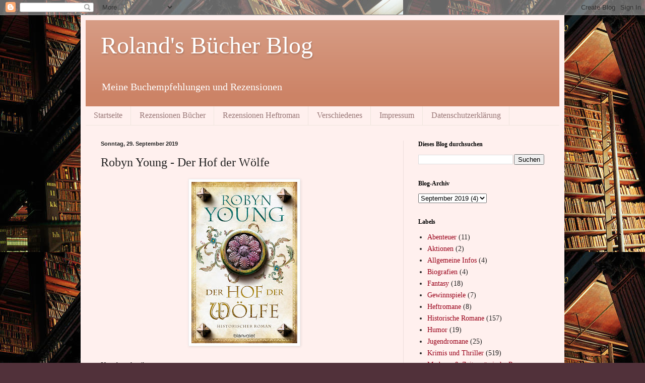

--- FILE ---
content_type: text/html; charset=UTF-8
request_url: https://roland-buecherblog.blogspot.com/2019/09/robyn-young-der-hof-der-wolfe.html
body_size: 13776
content:
<!DOCTYPE html>
<html class='v2' dir='ltr' lang='de'>
<head>
<link href='https://www.blogger.com/static/v1/widgets/335934321-css_bundle_v2.css' rel='stylesheet' type='text/css'/>
<meta content='width=1100' name='viewport'/>
<meta content='text/html; charset=UTF-8' http-equiv='Content-Type'/>
<meta content='blogger' name='generator'/>
<link href='https://roland-buecherblog.blogspot.com/favicon.ico' rel='icon' type='image/x-icon'/>
<link href='https://roland-buecherblog.blogspot.com/2019/09/robyn-young-der-hof-der-wolfe.html' rel='canonical'/>
<link rel="alternate" type="application/atom+xml" title="Roland&#39;s Bücher Blog - Atom" href="https://roland-buecherblog.blogspot.com/feeds/posts/default" />
<link rel="alternate" type="application/rss+xml" title="Roland&#39;s Bücher Blog - RSS" href="https://roland-buecherblog.blogspot.com/feeds/posts/default?alt=rss" />
<link rel="service.post" type="application/atom+xml" title="Roland&#39;s Bücher Blog - Atom" href="https://www.blogger.com/feeds/3823199784627608764/posts/default" />

<link rel="alternate" type="application/atom+xml" title="Roland&#39;s Bücher Blog - Atom" href="https://roland-buecherblog.blogspot.com/feeds/1641084967613125952/comments/default" />
<!--Can't find substitution for tag [blog.ieCssRetrofitLinks]-->
<link href='https://blogger.googleusercontent.com/img/b/R29vZ2xl/AVvXsEiWfZveDih1rjmV3eodt6HfQiRfNswLzAC8xfLCMllHg8zAUAKywHkzoQ1alVGCPrBxZXsa0pLZxogV6bTpYhyphenhyphenoGzmWWamSH6urCHZlqr1FFQvE3tfnaP7ADJri-KCDKyWcIKIUyozEop0/s320/Young_RDer_Hof_der_Woelfe_JW2_190867_300dpi.jpg' rel='image_src'/>
<meta content='https://roland-buecherblog.blogspot.com/2019/09/robyn-young-der-hof-der-wolfe.html' property='og:url'/>
<meta content='Robyn Young - Der Hof der Wölfe' property='og:title'/>
<meta content='    Kurzbeschreibung:     1485, eine Zeit voller Konflikte und Umbrüche in Europa: Henry Tudor hat Richard III. bezwungen und Englands Thron...' property='og:description'/>
<meta content='https://blogger.googleusercontent.com/img/b/R29vZ2xl/AVvXsEiWfZveDih1rjmV3eodt6HfQiRfNswLzAC8xfLCMllHg8zAUAKywHkzoQ1alVGCPrBxZXsa0pLZxogV6bTpYhyphenhyphenoGzmWWamSH6urCHZlqr1FFQvE3tfnaP7ADJri-KCDKyWcIKIUyozEop0/w1200-h630-p-k-no-nu/Young_RDer_Hof_der_Woelfe_JW2_190867_300dpi.jpg' property='og:image'/>
<title>Roland's Bücher Blog: Robyn Young - Der Hof der Wölfe</title>
<style id='page-skin-1' type='text/css'><!--
/*
-----------------------------------------------
Blogger Template Style
Name:     Simple
Designer: Blogger
URL:      www.blogger.com
----------------------------------------------- */
/* Content
----------------------------------------------- */
body {
font: normal normal 14px Georgia, Utopia, 'Palatino Linotype', Palatino, serif;
color: #222222;
background: #51313a url(//4.bp.blogspot.com/-yNQijarK0zQ/Vgvrtl8UDhI/AAAAAAAABBQ/DCHGATMgwEQ/s0-r/booklovers12.jpg) repeat scroll top left;
padding: 0 40px 40px 40px;
}
html body .region-inner {
min-width: 0;
max-width: 100%;
width: auto;
}
h2 {
font-size: 22px;
}
a:link {
text-decoration:none;
color: #990019;
}
a:visited {
text-decoration:none;
color: #888888;
}
a:hover {
text-decoration:underline;
color: #ff0066;
}
.body-fauxcolumn-outer .fauxcolumn-inner {
background: transparent none repeat scroll top left;
_background-image: none;
}
.body-fauxcolumn-outer .cap-top {
position: absolute;
z-index: 1;
height: 400px;
width: 100%;
}
.body-fauxcolumn-outer .cap-top .cap-left {
width: 100%;
background: transparent none repeat-x scroll top left;
_background-image: none;
}
.content-outer {
-moz-box-shadow: 0 0 40px rgba(0, 0, 0, .15);
-webkit-box-shadow: 0 0 5px rgba(0, 0, 0, .15);
-goog-ms-box-shadow: 0 0 10px #333333;
box-shadow: 0 0 40px rgba(0, 0, 0, .15);
margin-bottom: 1px;
}
.content-inner {
padding: 10px 10px;
}
.content-inner {
background-color: #fff0ee;
}
/* Header
----------------------------------------------- */
.header-outer {
background: #cc8366 url(//www.blogblog.com/1kt/simple/gradients_light.png) repeat-x scroll 0 -400px;
_background-image: none;
}
.Header h1 {
font: normal normal 48px Georgia, Utopia, 'Palatino Linotype', Palatino, serif;
color: #ffffff;
text-shadow: 1px 2px 3px rgba(0, 0, 0, .2);
}
.Header h1 a {
color: #ffffff;
}
.Header .description {
font-size: 140%;
color: #ffffff;
}
.header-inner .Header .titlewrapper {
padding: 22px 30px;
}
.header-inner .Header .descriptionwrapper {
padding: 0 30px;
}
/* Tabs
----------------------------------------------- */
.tabs-inner .section:first-child {
border-top: 0 solid #eee5dd;
}
.tabs-inner .section:first-child ul {
margin-top: -0;
border-top: 0 solid #eee5dd;
border-left: 0 solid #eee5dd;
border-right: 0 solid #eee5dd;
}
.tabs-inner .widget ul {
background: #fff0ee none repeat-x scroll 0 -800px;
_background-image: none;
border-bottom: 1px solid #eee5dd;
margin-top: 0;
margin-left: -30px;
margin-right: -30px;
}
.tabs-inner .widget li a {
display: inline-block;
padding: .6em 1em;
font: normal normal 16px Georgia, Utopia, 'Palatino Linotype', Palatino, serif;
color: #997777;
border-left: 1px solid #fff0ee;
border-right: 1px solid #eee5dd;
}
.tabs-inner .widget li:first-child a {
border-left: none;
}
.tabs-inner .widget li.selected a, .tabs-inner .widget li a:hover {
color: #000000;
background-color: #fff0ee;
text-decoration: none;
}
/* Columns
----------------------------------------------- */
.main-outer {
border-top: 0 solid #eedddd;
}
.fauxcolumn-left-outer .fauxcolumn-inner {
border-right: 1px solid #eedddd;
}
.fauxcolumn-right-outer .fauxcolumn-inner {
border-left: 1px solid #eedddd;
}
/* Headings
----------------------------------------------- */
div.widget > h2,
div.widget h2.title {
margin: 0 0 1em 0;
font: normal bold 12px Georgia, Utopia, 'Palatino Linotype', Palatino, serif;
color: #000000;
}
/* Widgets
----------------------------------------------- */
.widget .zippy {
color: #999999;
text-shadow: 2px 2px 1px rgba(0, 0, 0, .1);
}
.widget .popular-posts ul {
list-style: none;
}
/* Posts
----------------------------------------------- */
h2.date-header {
font: normal bold 11px Arial, Tahoma, Helvetica, FreeSans, sans-serif;
}
.date-header span {
background-color: transparent;
color: #222222;
padding: inherit;
letter-spacing: inherit;
margin: inherit;
}
.main-inner {
padding-top: 30px;
padding-bottom: 30px;
}
.main-inner .column-center-inner {
padding: 0 15px;
}
.main-inner .column-center-inner .section {
margin: 0 15px;
}
.post {
margin: 0 0 25px 0;
}
h3.post-title, .comments h4 {
font: normal normal 24px Georgia, Utopia, 'Palatino Linotype', Palatino, serif;
margin: .75em 0 0;
}
.post-body {
font-size: 110%;
line-height: 1.4;
position: relative;
}
.post-body img, .post-body .tr-caption-container, .Profile img, .Image img,
.BlogList .item-thumbnail img {
padding: 2px;
background: #ffffff;
border: 1px solid #eeeeee;
-moz-box-shadow: 1px 1px 5px rgba(0, 0, 0, .1);
-webkit-box-shadow: 1px 1px 5px rgba(0, 0, 0, .1);
box-shadow: 1px 1px 5px rgba(0, 0, 0, .1);
}
.post-body img, .post-body .tr-caption-container {
padding: 5px;
}
.post-body .tr-caption-container {
color: #222222;
}
.post-body .tr-caption-container img {
padding: 0;
background: transparent;
border: none;
-moz-box-shadow: 0 0 0 rgba(0, 0, 0, .1);
-webkit-box-shadow: 0 0 0 rgba(0, 0, 0, .1);
box-shadow: 0 0 0 rgba(0, 0, 0, .1);
}
.post-header {
margin: 0 0 1.5em;
line-height: 1.6;
font-size: 90%;
}
.post-footer {
margin: 20px -2px 0;
padding: 5px 10px;
color: #665c55;
background-color: #eee0dd;
border-bottom: 1px solid #eeeeee;
line-height: 1.6;
font-size: 90%;
}
#comments .comment-author {
padding-top: 1.5em;
border-top: 1px solid #eedddd;
background-position: 0 1.5em;
}
#comments .comment-author:first-child {
padding-top: 0;
border-top: none;
}
.avatar-image-container {
margin: .2em 0 0;
}
#comments .avatar-image-container img {
border: 1px solid #eeeeee;
}
/* Comments
----------------------------------------------- */
.comments .comments-content .icon.blog-author {
background-repeat: no-repeat;
background-image: url([data-uri]);
}
.comments .comments-content .loadmore a {
border-top: 1px solid #999999;
border-bottom: 1px solid #999999;
}
.comments .comment-thread.inline-thread {
background-color: #eee0dd;
}
.comments .continue {
border-top: 2px solid #999999;
}
/* Accents
---------------------------------------------- */
.section-columns td.columns-cell {
border-left: 1px solid #eedddd;
}
.blog-pager {
background: transparent none no-repeat scroll top center;
}
.blog-pager-older-link, .home-link,
.blog-pager-newer-link {
background-color: #fff0ee;
padding: 5px;
}
.footer-outer {
border-top: 0 dashed #bbbbbb;
}
/* Mobile
----------------------------------------------- */
body.mobile  {
background-size: auto;
}
.mobile .body-fauxcolumn-outer {
background: transparent none repeat scroll top left;
}
.mobile .body-fauxcolumn-outer .cap-top {
background-size: 100% auto;
}
.mobile .content-outer {
-webkit-box-shadow: 0 0 3px rgba(0, 0, 0, .15);
box-shadow: 0 0 3px rgba(0, 0, 0, .15);
}
.mobile .tabs-inner .widget ul {
margin-left: 0;
margin-right: 0;
}
.mobile .post {
margin: 0;
}
.mobile .main-inner .column-center-inner .section {
margin: 0;
}
.mobile .date-header span {
padding: 0.1em 10px;
margin: 0 -10px;
}
.mobile h3.post-title {
margin: 0;
}
.mobile .blog-pager {
background: transparent none no-repeat scroll top center;
}
.mobile .footer-outer {
border-top: none;
}
.mobile .main-inner, .mobile .footer-inner {
background-color: #fff0ee;
}
.mobile-index-contents {
color: #222222;
}
.mobile-link-button {
background-color: #990019;
}
.mobile-link-button a:link, .mobile-link-button a:visited {
color: #ffffff;
}
.mobile .tabs-inner .section:first-child {
border-top: none;
}
.mobile .tabs-inner .PageList .widget-content {
background-color: #fff0ee;
color: #000000;
border-top: 1px solid #eee5dd;
border-bottom: 1px solid #eee5dd;
}
.mobile .tabs-inner .PageList .widget-content .pagelist-arrow {
border-left: 1px solid #eee5dd;
}

--></style>
<style id='template-skin-1' type='text/css'><!--
body {
min-width: 960px;
}
.content-outer, .content-fauxcolumn-outer, .region-inner {
min-width: 960px;
max-width: 960px;
_width: 960px;
}
.main-inner .columns {
padding-left: 0;
padding-right: 310px;
}
.main-inner .fauxcolumn-center-outer {
left: 0;
right: 310px;
/* IE6 does not respect left and right together */
_width: expression(this.parentNode.offsetWidth -
parseInt("0") -
parseInt("310px") + 'px');
}
.main-inner .fauxcolumn-left-outer {
width: 0;
}
.main-inner .fauxcolumn-right-outer {
width: 310px;
}
.main-inner .column-left-outer {
width: 0;
right: 100%;
margin-left: -0;
}
.main-inner .column-right-outer {
width: 310px;
margin-right: -310px;
}
#layout {
min-width: 0;
}
#layout .content-outer {
min-width: 0;
width: 800px;
}
#layout .region-inner {
min-width: 0;
width: auto;
}
body#layout div.add_widget {
padding: 8px;
}
body#layout div.add_widget a {
margin-left: 32px;
}
--></style>
<style>
    body {background-image:url(\/\/4.bp.blogspot.com\/-yNQijarK0zQ\/Vgvrtl8UDhI\/AAAAAAAABBQ\/DCHGATMgwEQ\/s0-r\/booklovers12.jpg);}
    
@media (max-width: 200px) { body {background-image:url(\/\/4.bp.blogspot.com\/-yNQijarK0zQ\/Vgvrtl8UDhI\/AAAAAAAABBQ\/DCHGATMgwEQ\/w200\/booklovers12.jpg);}}
@media (max-width: 400px) and (min-width: 201px) { body {background-image:url(\/\/4.bp.blogspot.com\/-yNQijarK0zQ\/Vgvrtl8UDhI\/AAAAAAAABBQ\/DCHGATMgwEQ\/w400\/booklovers12.jpg);}}
@media (max-width: 800px) and (min-width: 401px) { body {background-image:url(\/\/4.bp.blogspot.com\/-yNQijarK0zQ\/Vgvrtl8UDhI\/AAAAAAAABBQ\/DCHGATMgwEQ\/w800\/booklovers12.jpg);}}
@media (max-width: 1200px) and (min-width: 801px) { body {background-image:url(\/\/4.bp.blogspot.com\/-yNQijarK0zQ\/Vgvrtl8UDhI\/AAAAAAAABBQ\/DCHGATMgwEQ\/w1200\/booklovers12.jpg);}}
/* Last tag covers anything over one higher than the previous max-size cap. */
@media (min-width: 1201px) { body {background-image:url(\/\/4.bp.blogspot.com\/-yNQijarK0zQ\/Vgvrtl8UDhI\/AAAAAAAABBQ\/DCHGATMgwEQ\/w1600\/booklovers12.jpg);}}
  </style>
<link href='https://www.blogger.com/dyn-css/authorization.css?targetBlogID=3823199784627608764&amp;zx=dc122236-3cb2-47a0-b8ab-72dbf329d1bc' media='none' onload='if(media!=&#39;all&#39;)media=&#39;all&#39;' rel='stylesheet'/><noscript><link href='https://www.blogger.com/dyn-css/authorization.css?targetBlogID=3823199784627608764&amp;zx=dc122236-3cb2-47a0-b8ab-72dbf329d1bc' rel='stylesheet'/></noscript>
<meta name='google-adsense-platform-account' content='ca-host-pub-1556223355139109'/>
<meta name='google-adsense-platform-domain' content='blogspot.com'/>

</head>
<body class='loading variant-literate'>
<div class='navbar section' id='navbar' name='Navbar'><div class='widget Navbar' data-version='1' id='Navbar1'><script type="text/javascript">
    function setAttributeOnload(object, attribute, val) {
      if(window.addEventListener) {
        window.addEventListener('load',
          function(){ object[attribute] = val; }, false);
      } else {
        window.attachEvent('onload', function(){ object[attribute] = val; });
      }
    }
  </script>
<div id="navbar-iframe-container"></div>
<script type="text/javascript" src="https://apis.google.com/js/platform.js"></script>
<script type="text/javascript">
      gapi.load("gapi.iframes:gapi.iframes.style.bubble", function() {
        if (gapi.iframes && gapi.iframes.getContext) {
          gapi.iframes.getContext().openChild({
              url: 'https://www.blogger.com/navbar/3823199784627608764?po\x3d1641084967613125952\x26origin\x3dhttps://roland-buecherblog.blogspot.com',
              where: document.getElementById("navbar-iframe-container"),
              id: "navbar-iframe"
          });
        }
      });
    </script><script type="text/javascript">
(function() {
var script = document.createElement('script');
script.type = 'text/javascript';
script.src = '//pagead2.googlesyndication.com/pagead/js/google_top_exp.js';
var head = document.getElementsByTagName('head')[0];
if (head) {
head.appendChild(script);
}})();
</script>
</div></div>
<div class='body-fauxcolumns'>
<div class='fauxcolumn-outer body-fauxcolumn-outer'>
<div class='cap-top'>
<div class='cap-left'></div>
<div class='cap-right'></div>
</div>
<div class='fauxborder-left'>
<div class='fauxborder-right'></div>
<div class='fauxcolumn-inner'>
</div>
</div>
<div class='cap-bottom'>
<div class='cap-left'></div>
<div class='cap-right'></div>
</div>
</div>
</div>
<div class='content'>
<div class='content-fauxcolumns'>
<div class='fauxcolumn-outer content-fauxcolumn-outer'>
<div class='cap-top'>
<div class='cap-left'></div>
<div class='cap-right'></div>
</div>
<div class='fauxborder-left'>
<div class='fauxborder-right'></div>
<div class='fauxcolumn-inner'>
</div>
</div>
<div class='cap-bottom'>
<div class='cap-left'></div>
<div class='cap-right'></div>
</div>
</div>
</div>
<div class='content-outer'>
<div class='content-cap-top cap-top'>
<div class='cap-left'></div>
<div class='cap-right'></div>
</div>
<div class='fauxborder-left content-fauxborder-left'>
<div class='fauxborder-right content-fauxborder-right'></div>
<div class='content-inner'>
<header>
<div class='header-outer'>
<div class='header-cap-top cap-top'>
<div class='cap-left'></div>
<div class='cap-right'></div>
</div>
<div class='fauxborder-left header-fauxborder-left'>
<div class='fauxborder-right header-fauxborder-right'></div>
<div class='region-inner header-inner'>
<div class='header section' id='header' name='Header'><div class='widget Header' data-version='1' id='Header1'>
<div id='header-inner'>
<div class='titlewrapper'>
<h1 class='title'>
<a href='https://roland-buecherblog.blogspot.com/'>
Roland's Bücher Blog
</a>
</h1>
</div>
<div class='descriptionwrapper'>
<p class='description'><span>Meine Buchempfehlungen und Rezensionen</span></p>
</div>
</div>
</div></div>
</div>
</div>
<div class='header-cap-bottom cap-bottom'>
<div class='cap-left'></div>
<div class='cap-right'></div>
</div>
</div>
</header>
<div class='tabs-outer'>
<div class='tabs-cap-top cap-top'>
<div class='cap-left'></div>
<div class='cap-right'></div>
</div>
<div class='fauxborder-left tabs-fauxborder-left'>
<div class='fauxborder-right tabs-fauxborder-right'></div>
<div class='region-inner tabs-inner'>
<div class='tabs section' id='crosscol' name='Spaltenübergreifend'><div class='widget PageList' data-version='1' id='PageList2'>
<h2>Seiten</h2>
<div class='widget-content'>
<ul>
<li>
<a href='https://roland-buecherblog.blogspot.com/'>Startseite</a>
</li>
<li>
<a href='http://roland-buecherblog.blogspot.com/p/rezensionen-z.html'>Rezensionen Bücher</a>
</li>
<li>
<a href='https://roland-buecherblog.blogspot.com/p/rezensionen-heftromane.html'>Rezensionen Heftroman</a>
</li>
<li>
<a href='https://roland-buecherblog.blogspot.com/p/challenge.html'>Verschiedenes</a>
</li>
<li>
<a href='http://roland-buecherblog.blogspot.com/p/impressum.html'>Impressum</a>
</li>
<li>
<a href='http://roland-buecherblog.blogspot.com/p/datenschutzerklarung.html'>Datenschutzerklärung</a>
</li>
</ul>
<div class='clear'></div>
</div>
</div></div>
<div class='tabs no-items section' id='crosscol-overflow' name='Cross-Column 2'></div>
</div>
</div>
<div class='tabs-cap-bottom cap-bottom'>
<div class='cap-left'></div>
<div class='cap-right'></div>
</div>
</div>
<div class='main-outer'>
<div class='main-cap-top cap-top'>
<div class='cap-left'></div>
<div class='cap-right'></div>
</div>
<div class='fauxborder-left main-fauxborder-left'>
<div class='fauxborder-right main-fauxborder-right'></div>
<div class='region-inner main-inner'>
<div class='columns fauxcolumns'>
<div class='fauxcolumn-outer fauxcolumn-center-outer'>
<div class='cap-top'>
<div class='cap-left'></div>
<div class='cap-right'></div>
</div>
<div class='fauxborder-left'>
<div class='fauxborder-right'></div>
<div class='fauxcolumn-inner'>
</div>
</div>
<div class='cap-bottom'>
<div class='cap-left'></div>
<div class='cap-right'></div>
</div>
</div>
<div class='fauxcolumn-outer fauxcolumn-left-outer'>
<div class='cap-top'>
<div class='cap-left'></div>
<div class='cap-right'></div>
</div>
<div class='fauxborder-left'>
<div class='fauxborder-right'></div>
<div class='fauxcolumn-inner'>
</div>
</div>
<div class='cap-bottom'>
<div class='cap-left'></div>
<div class='cap-right'></div>
</div>
</div>
<div class='fauxcolumn-outer fauxcolumn-right-outer'>
<div class='cap-top'>
<div class='cap-left'></div>
<div class='cap-right'></div>
</div>
<div class='fauxborder-left'>
<div class='fauxborder-right'></div>
<div class='fauxcolumn-inner'>
</div>
</div>
<div class='cap-bottom'>
<div class='cap-left'></div>
<div class='cap-right'></div>
</div>
</div>
<!-- corrects IE6 width calculation -->
<div class='columns-inner'>
<div class='column-center-outer'>
<div class='column-center-inner'>
<div class='main section' id='main' name='Hauptbereich'><div class='widget Blog' data-version='1' id='Blog1'>
<div class='blog-posts hfeed'>

          <div class="date-outer">
        
<h2 class='date-header'><span>Sonntag, 29. September 2019</span></h2>

          <div class="date-posts">
        
<div class='post-outer'>
<div class='post hentry uncustomized-post-template' itemprop='blogPost' itemscope='itemscope' itemtype='http://schema.org/BlogPosting'>
<meta content='https://blogger.googleusercontent.com/img/b/R29vZ2xl/AVvXsEiWfZveDih1rjmV3eodt6HfQiRfNswLzAC8xfLCMllHg8zAUAKywHkzoQ1alVGCPrBxZXsa0pLZxogV6bTpYhyphenhyphenoGzmWWamSH6urCHZlqr1FFQvE3tfnaP7ADJri-KCDKyWcIKIUyozEop0/s320/Young_RDer_Hof_der_Woelfe_JW2_190867_300dpi.jpg' itemprop='image_url'/>
<meta content='3823199784627608764' itemprop='blogId'/>
<meta content='1641084967613125952' itemprop='postId'/>
<a name='1641084967613125952'></a>
<h3 class='post-title entry-title' itemprop='name'>
Robyn Young - Der Hof der Wölfe
</h3>
<div class='post-header'>
<div class='post-header-line-1'></div>
</div>
<div class='post-body entry-content' id='post-body-1641084967613125952' itemprop='description articleBody'>
<div class="separator" style="clear: both; text-align: center;">
<a href="https://blogger.googleusercontent.com/img/b/R29vZ2xl/AVvXsEiWfZveDih1rjmV3eodt6HfQiRfNswLzAC8xfLCMllHg8zAUAKywHkzoQ1alVGCPrBxZXsa0pLZxogV6bTpYhyphenhyphenoGzmWWamSH6urCHZlqr1FFQvE3tfnaP7ADJri-KCDKyWcIKIUyozEop0/s1600/Young_RDer_Hof_der_Woelfe_JW2_190867_300dpi.jpg" imageanchor="1" style="margin-left: 1em; margin-right: 1em;"><img border="0" data-original-height="1600" data-original-width="1051" height="320" src="https://blogger.googleusercontent.com/img/b/R29vZ2xl/AVvXsEiWfZveDih1rjmV3eodt6HfQiRfNswLzAC8xfLCMllHg8zAUAKywHkzoQ1alVGCPrBxZXsa0pLZxogV6bTpYhyphenhyphenoGzmWWamSH6urCHZlqr1FFQvE3tfnaP7ADJri-KCDKyWcIKIUyozEop0/s320/Young_RDer_Hof_der_Woelfe_JW2_190867_300dpi.jpg" width="210" /></a></div>
<br />
<div style="text-align: justify;">
<u>Kurzbeschreibung:</u></div>
<div style="text-align: justify;">
<u><br /></u></div>
<div style="text-align: justify;">
1485, eine Zeit voller Konflikte und Umbrüche in Europa: Henry Tudor hat Richard III. bezwungen und Englands Thron bestiegen. In Florenz spielt der mächtige Lorenzo de' Medici ein Katz-und-Maus-Spiel mit dem Vatikan, und Isabella von Spanien zieht gegen die Osmanen in den Krieg. Währenddessen steht Jack Wynter vor dem Nichts, nachdem sein Vater exekutiert und ihm eine wertvolle Karte gestohlen wurde. Er folgt dessen letzten Worten nach Florenz, wo er sich die Hilfe der Medicis erhofft. Doch am intriganten Hof von Florenz warten weitere Gefahren auf Jack. Und es gibt jemanden, der nur ein Ziel kennt: Jack endgültig zu zerstören &#8230;</div>
<div style="text-align: justify;">
<br /></div>
<div style="text-align: justify;">
<u>Buchdaten:</u></div>
<div style="text-align: justify;">
<u><br /></u></div>
<div style="text-align: justify;">
<b>Taschenbuch:</b> 608 Seiten</div>
<div style="text-align: justify;">
<b>Verlag:</b> <a href="https://www.randomhouse.de/Paperback/Der-Hof-der-Woelfe/Robyn-Young/Blanvalet-Taschenbuch/e513181.rhd" target="_blank">Blanvalet Taschenbuch Verlag</a></div>
<div style="text-align: justify;">
<b>Erscheinungsdatum:</b> 19. August 2019</div>
<div style="text-align: justify;">
<b>ISBN:</b> 9783734104466</div>
<div style="text-align: justify;">
<br /></div>
<div style="text-align: justify;">
<u>Meine Meinung:</u></div>
<div style="text-align: justify;">
<u><br /></u></div>
<div style="text-align: justify;">
"Der Hof der Wölfe" ist der zweite Band der Jack-Wynter-Reihe von Robyn Young. Jack begibt sich nach Florenz um mehr über die Beweggründe und Handlungsweisen seines Vater in Erfahrung zu bringen. Am Hof von Lorenzo de' Medici erhofft er dies zu ergründen. Doch Lorenzo spannt ihn für dessen eigene Pläne ein und schleust ihn am "Hof der Wölfe" ein. Ein Geheimbund, der Lorenzo in seiner Macht gefährlich werden kann. Jack soll daher für ihn spionieren, nur dann verspricht er ihm dass er die Informationen über seinen Vater erhält. Jack lässt sich darauf ein, doch schon bald wird er immer mehr in die Intrigen verstrickt und er weiß bald nicht mehr, wem er vertrauen kann. Und zudem schlägt sein Herz für Laora, der Tochter eines der Widersacher von Lorenzo de' Medici. Zur gleichen Zeit ist Jack's Halbbruder Harry Vaughan als Botschafter des englischen Königs in Spanien unterwegs. Seine Aufgabe ist es die Schiffsexpedition von Kolumbus zu unterwandern, doch er wird in den spanischen Krieg von König Ferdinand gegen die Mauren verwickelt. Nachdem ich anfangs etwas schwer wieder in die Geschichte reinkam, gab sich das mit zunehmender Seitenzahl immer mehr. Dies ist wahrscheinlich einfach der Tatsache geschuldet, dass ich den ersten Band vor 18 Monaten gelesen habe und daher nicht mehr die Details parat hatte. Hätte die Autorin an der Stelle mit einer kleinen Zusammenfassung oder Rückblende gearbeitet, wäre mir der Einstieg bestimmt wieder besser gelungen. Leider haben auch die beiden Handlungsstränge der Halbrüder diesmal nie richtig im Laufe des Buches zueinander gefunden. Ich hatte eher den Eindruck, sie dienen teilweise als Einführung in den Folgeband, speziell der des Harry Vaughan. Der Schwerpunkt liegt eher auf dem Geschehen am Hofe von Florenz. Hier allerdings hat Robyn Young die Intrigen und Machtspiele gekonnt eingefangen. Die Entwicklung ihrer Figur Jack Wynter, seine Zerrissenheit zwischen Treue, Vertrauen und eigener Ziele hat mir gut gefallen. Bis zum Ende weiß man nicht wer in Florenz als Gewinner oder Verlierer vom Platz gehen wird. Das Ende des Buches lässt aber dann darauf hindeuten, in welche Richtung der nächste Band gehen wird. In Summe für mich durchaus ein lesenswerter zweiter Band, der aber nicht ganz an den ersten Band anknüpfen kann. Trotzdem bleibt es weiterhin interessant wie die Geschichte von Jack Wynter weitergehen wird.</div>
<div style="text-align: justify;">
<br /></div>
<div style="text-align: justify;">
<u>Bewertung auf meiner Skala:</u></div>
<div style="text-align: justify;">
<u><br /></u></div>
<div style="text-align: justify;">
80%</div>
<div style="text-align: justify;">
<br /></div>
<div style='clear: both;'></div>
</div>
<div class='post-footer'>
<div class='post-footer-line post-footer-line-1'>
<span class='post-author vcard'>
Eingestellt von
<span class='fn' itemprop='author' itemscope='itemscope' itemtype='http://schema.org/Person'>
<meta content='https://www.blogger.com/profile/11647628384927810415' itemprop='url'/>
<a class='g-profile' href='https://www.blogger.com/profile/11647628384927810415' rel='author' title='author profile'>
<span itemprop='name'>Roland Reis</span>
</a>
</span>
</span>
<span class='post-timestamp'>
um
<meta content='https://roland-buecherblog.blogspot.com/2019/09/robyn-young-der-hof-der-wolfe.html' itemprop='url'/>
<a class='timestamp-link' href='https://roland-buecherblog.blogspot.com/2019/09/robyn-young-der-hof-der-wolfe.html' rel='bookmark' title='permanent link'><abbr class='published' itemprop='datePublished' title='2019-09-29T09:57:00+02:00'>09:57</abbr></a>
</span>
<span class='post-comment-link'>
</span>
<span class='post-icons'>
<span class='item-control blog-admin pid-2073477814'>
<a href='https://www.blogger.com/post-edit.g?blogID=3823199784627608764&postID=1641084967613125952&from=pencil' title='Post bearbeiten'>
<img alt='' class='icon-action' height='18' src='https://resources.blogblog.com/img/icon18_edit_allbkg.gif' width='18'/>
</a>
</span>
</span>
<div class='post-share-buttons goog-inline-block'>
<a class='goog-inline-block share-button sb-email' href='https://www.blogger.com/share-post.g?blogID=3823199784627608764&postID=1641084967613125952&target=email' target='_blank' title='Diesen Post per E-Mail versenden'><span class='share-button-link-text'>Diesen Post per E-Mail versenden</span></a><a class='goog-inline-block share-button sb-blog' href='https://www.blogger.com/share-post.g?blogID=3823199784627608764&postID=1641084967613125952&target=blog' onclick='window.open(this.href, "_blank", "height=270,width=475"); return false;' target='_blank' title='BlogThis!'><span class='share-button-link-text'>BlogThis!</span></a><a class='goog-inline-block share-button sb-twitter' href='https://www.blogger.com/share-post.g?blogID=3823199784627608764&postID=1641084967613125952&target=twitter' target='_blank' title='Auf X teilen'><span class='share-button-link-text'>Auf X teilen</span></a><a class='goog-inline-block share-button sb-facebook' href='https://www.blogger.com/share-post.g?blogID=3823199784627608764&postID=1641084967613125952&target=facebook' onclick='window.open(this.href, "_blank", "height=430,width=640"); return false;' target='_blank' title='In Facebook freigeben'><span class='share-button-link-text'>In Facebook freigeben</span></a><a class='goog-inline-block share-button sb-pinterest' href='https://www.blogger.com/share-post.g?blogID=3823199784627608764&postID=1641084967613125952&target=pinterest' target='_blank' title='Auf Pinterest teilen'><span class='share-button-link-text'>Auf Pinterest teilen</span></a>
</div>
</div>
<div class='post-footer-line post-footer-line-2'>
<span class='post-labels'>
Labels:
<a href='https://roland-buecherblog.blogspot.com/search/label/Historische%20Romane' rel='tag'>Historische Romane</a>
</span>
</div>
<div class='post-footer-line post-footer-line-3'>
<span class='post-location'>
</span>
</div>
</div>
</div>
<div class='comments' id='comments'>
<a name='comments'></a>
</div>
</div>

        </div></div>
      
</div>
<div class='blog-pager' id='blog-pager'>
<span id='blog-pager-newer-link'>
<a class='blog-pager-newer-link' href='https://roland-buecherblog.blogspot.com/2019/10/jacqueline-lochmuller-tod-im.html' id='Blog1_blog-pager-newer-link' title='Neuerer Post'>Neuerer Post</a>
</span>
<span id='blog-pager-older-link'>
<a class='blog-pager-older-link' href='https://roland-buecherblog.blogspot.com/2019/09/blogtour-isabella-archan-ein-reines.html' id='Blog1_blog-pager-older-link' title='Älterer Post'>Älterer Post</a>
</span>
<a class='home-link' href='https://roland-buecherblog.blogspot.com/'>Startseite</a>
</div>
<div class='clear'></div>
<div class='post-feeds'>
</div>
</div></div>
</div>
</div>
<div class='column-left-outer'>
<div class='column-left-inner'>
<aside>
</aside>
</div>
</div>
<div class='column-right-outer'>
<div class='column-right-inner'>
<aside>
<div class='sidebar section' id='sidebar-right-1'><div class='widget BlogSearch' data-version='1' id='BlogSearch1'>
<h2 class='title'>Dieses Blog durchsuchen</h2>
<div class='widget-content'>
<div id='BlogSearch1_form'>
<form action='https://roland-buecherblog.blogspot.com/search' class='gsc-search-box' target='_top'>
<table cellpadding='0' cellspacing='0' class='gsc-search-box'>
<tbody>
<tr>
<td class='gsc-input'>
<input autocomplete='off' class='gsc-input' name='q' size='10' title='search' type='text' value=''/>
</td>
<td class='gsc-search-button'>
<input class='gsc-search-button' title='search' type='submit' value='Suchen'/>
</td>
</tr>
</tbody>
</table>
</form>
</div>
</div>
<div class='clear'></div>
</div><div class='widget BlogArchive' data-version='1' id='BlogArchive1'>
<h2>Blog-Archiv</h2>
<div class='widget-content'>
<div id='ArchiveList'>
<div id='BlogArchive1_ArchiveList'>
<select id='BlogArchive1_ArchiveMenu'>
<option value=''>Blog-Archiv</option>
<option value='https://roland-buecherblog.blogspot.com/2026/01/'>Januar 2026 (4)</option>
<option value='https://roland-buecherblog.blogspot.com/2025/12/'>Dezember 2025 (8)</option>
<option value='https://roland-buecherblog.blogspot.com/2025/11/'>November 2025 (5)</option>
<option value='https://roland-buecherblog.blogspot.com/2025/10/'>Oktober 2025 (5)</option>
<option value='https://roland-buecherblog.blogspot.com/2025/09/'>September 2025 (3)</option>
<option value='https://roland-buecherblog.blogspot.com/2025/08/'>August 2025 (3)</option>
<option value='https://roland-buecherblog.blogspot.com/2025/07/'>Juli 2025 (3)</option>
<option value='https://roland-buecherblog.blogspot.com/2025/06/'>Juni 2025 (5)</option>
<option value='https://roland-buecherblog.blogspot.com/2025/05/'>Mai 2025 (5)</option>
<option value='https://roland-buecherblog.blogspot.com/2025/04/'>April 2025 (2)</option>
<option value='https://roland-buecherblog.blogspot.com/2025/03/'>März 2025 (5)</option>
<option value='https://roland-buecherblog.blogspot.com/2025/02/'>Februar 2025 (5)</option>
<option value='https://roland-buecherblog.blogspot.com/2025/01/'>Januar 2025 (4)</option>
<option value='https://roland-buecherblog.blogspot.com/2024/12/'>Dezember 2024 (5)</option>
<option value='https://roland-buecherblog.blogspot.com/2024/11/'>November 2024 (4)</option>
<option value='https://roland-buecherblog.blogspot.com/2024/10/'>Oktober 2024 (3)</option>
<option value='https://roland-buecherblog.blogspot.com/2024/09/'>September 2024 (5)</option>
<option value='https://roland-buecherblog.blogspot.com/2024/08/'>August 2024 (4)</option>
<option value='https://roland-buecherblog.blogspot.com/2024/07/'>Juli 2024 (5)</option>
<option value='https://roland-buecherblog.blogspot.com/2024/06/'>Juni 2024 (3)</option>
<option value='https://roland-buecherblog.blogspot.com/2024/05/'>Mai 2024 (5)</option>
<option value='https://roland-buecherblog.blogspot.com/2024/04/'>April 2024 (3)</option>
<option value='https://roland-buecherblog.blogspot.com/2024/03/'>März 2024 (5)</option>
<option value='https://roland-buecherblog.blogspot.com/2024/02/'>Februar 2024 (4)</option>
<option value='https://roland-buecherblog.blogspot.com/2024/01/'>Januar 2024 (4)</option>
<option value='https://roland-buecherblog.blogspot.com/2023/12/'>Dezember 2023 (4)</option>
<option value='https://roland-buecherblog.blogspot.com/2023/11/'>November 2023 (3)</option>
<option value='https://roland-buecherblog.blogspot.com/2023/10/'>Oktober 2023 (3)</option>
<option value='https://roland-buecherblog.blogspot.com/2023/09/'>September 2023 (3)</option>
<option value='https://roland-buecherblog.blogspot.com/2023/08/'>August 2023 (4)</option>
<option value='https://roland-buecherblog.blogspot.com/2023/07/'>Juli 2023 (3)</option>
<option value='https://roland-buecherblog.blogspot.com/2023/06/'>Juni 2023 (4)</option>
<option value='https://roland-buecherblog.blogspot.com/2023/05/'>Mai 2023 (5)</option>
<option value='https://roland-buecherblog.blogspot.com/2023/04/'>April 2023 (5)</option>
<option value='https://roland-buecherblog.blogspot.com/2023/03/'>März 2023 (3)</option>
<option value='https://roland-buecherblog.blogspot.com/2023/02/'>Februar 2023 (4)</option>
<option value='https://roland-buecherblog.blogspot.com/2023/01/'>Januar 2023 (6)</option>
<option value='https://roland-buecherblog.blogspot.com/2022/12/'>Dezember 2022 (7)</option>
<option value='https://roland-buecherblog.blogspot.com/2022/11/'>November 2022 (5)</option>
<option value='https://roland-buecherblog.blogspot.com/2022/10/'>Oktober 2022 (5)</option>
<option value='https://roland-buecherblog.blogspot.com/2022/09/'>September 2022 (4)</option>
<option value='https://roland-buecherblog.blogspot.com/2022/08/'>August 2022 (5)</option>
<option value='https://roland-buecherblog.blogspot.com/2022/07/'>Juli 2022 (3)</option>
<option value='https://roland-buecherblog.blogspot.com/2022/06/'>Juni 2022 (5)</option>
<option value='https://roland-buecherblog.blogspot.com/2022/05/'>Mai 2022 (4)</option>
<option value='https://roland-buecherblog.blogspot.com/2022/04/'>April 2022 (6)</option>
<option value='https://roland-buecherblog.blogspot.com/2022/03/'>März 2022 (6)</option>
<option value='https://roland-buecherblog.blogspot.com/2022/02/'>Februar 2022 (6)</option>
<option value='https://roland-buecherblog.blogspot.com/2022/01/'>Januar 2022 (5)</option>
<option value='https://roland-buecherblog.blogspot.com/2021/12/'>Dezember 2021 (8)</option>
<option value='https://roland-buecherblog.blogspot.com/2021/11/'>November 2021 (4)</option>
<option value='https://roland-buecherblog.blogspot.com/2021/10/'>Oktober 2021 (4)</option>
<option value='https://roland-buecherblog.blogspot.com/2021/09/'>September 2021 (5)</option>
<option value='https://roland-buecherblog.blogspot.com/2021/08/'>August 2021 (5)</option>
<option value='https://roland-buecherblog.blogspot.com/2021/07/'>Juli 2021 (6)</option>
<option value='https://roland-buecherblog.blogspot.com/2021/06/'>Juni 2021 (4)</option>
<option value='https://roland-buecherblog.blogspot.com/2021/05/'>Mai 2021 (5)</option>
<option value='https://roland-buecherblog.blogspot.com/2021/04/'>April 2021 (5)</option>
<option value='https://roland-buecherblog.blogspot.com/2021/03/'>März 2021 (5)</option>
<option value='https://roland-buecherblog.blogspot.com/2021/02/'>Februar 2021 (6)</option>
<option value='https://roland-buecherblog.blogspot.com/2021/01/'>Januar 2021 (9)</option>
<option value='https://roland-buecherblog.blogspot.com/2020/12/'>Dezember 2020 (7)</option>
<option value='https://roland-buecherblog.blogspot.com/2020/11/'>November 2020 (9)</option>
<option value='https://roland-buecherblog.blogspot.com/2020/10/'>Oktober 2020 (5)</option>
<option value='https://roland-buecherblog.blogspot.com/2020/09/'>September 2020 (6)</option>
<option value='https://roland-buecherblog.blogspot.com/2020/08/'>August 2020 (5)</option>
<option value='https://roland-buecherblog.blogspot.com/2020/07/'>Juli 2020 (6)</option>
<option value='https://roland-buecherblog.blogspot.com/2020/06/'>Juni 2020 (7)</option>
<option value='https://roland-buecherblog.blogspot.com/2020/05/'>Mai 2020 (8)</option>
<option value='https://roland-buecherblog.blogspot.com/2020/04/'>April 2020 (9)</option>
<option value='https://roland-buecherblog.blogspot.com/2020/03/'>März 2020 (7)</option>
<option value='https://roland-buecherblog.blogspot.com/2020/02/'>Februar 2020 (4)</option>
<option value='https://roland-buecherblog.blogspot.com/2020/01/'>Januar 2020 (6)</option>
<option value='https://roland-buecherblog.blogspot.com/2019/12/'>Dezember 2019 (7)</option>
<option value='https://roland-buecherblog.blogspot.com/2019/11/'>November 2019 (6)</option>
<option value='https://roland-buecherblog.blogspot.com/2019/10/'>Oktober 2019 (7)</option>
<option value='https://roland-buecherblog.blogspot.com/2019/09/'>September 2019 (4)</option>
<option value='https://roland-buecherblog.blogspot.com/2019/08/'>August 2019 (5)</option>
<option value='https://roland-buecherblog.blogspot.com/2019/07/'>Juli 2019 (6)</option>
<option value='https://roland-buecherblog.blogspot.com/2019/06/'>Juni 2019 (6)</option>
<option value='https://roland-buecherblog.blogspot.com/2019/05/'>Mai 2019 (5)</option>
<option value='https://roland-buecherblog.blogspot.com/2019/04/'>April 2019 (7)</option>
<option value='https://roland-buecherblog.blogspot.com/2019/03/'>März 2019 (6)</option>
<option value='https://roland-buecherblog.blogspot.com/2019/02/'>Februar 2019 (5)</option>
<option value='https://roland-buecherblog.blogspot.com/2019/01/'>Januar 2019 (8)</option>
<option value='https://roland-buecherblog.blogspot.com/2018/12/'>Dezember 2018 (5)</option>
<option value='https://roland-buecherblog.blogspot.com/2018/11/'>November 2018 (9)</option>
<option value='https://roland-buecherblog.blogspot.com/2018/10/'>Oktober 2018 (6)</option>
<option value='https://roland-buecherblog.blogspot.com/2018/09/'>September 2018 (7)</option>
<option value='https://roland-buecherblog.blogspot.com/2018/08/'>August 2018 (5)</option>
<option value='https://roland-buecherblog.blogspot.com/2018/07/'>Juli 2018 (6)</option>
<option value='https://roland-buecherblog.blogspot.com/2018/06/'>Juni 2018 (7)</option>
<option value='https://roland-buecherblog.blogspot.com/2018/05/'>Mai 2018 (13)</option>
<option value='https://roland-buecherblog.blogspot.com/2018/04/'>April 2018 (5)</option>
<option value='https://roland-buecherblog.blogspot.com/2018/03/'>März 2018 (6)</option>
<option value='https://roland-buecherblog.blogspot.com/2018/02/'>Februar 2018 (6)</option>
<option value='https://roland-buecherblog.blogspot.com/2018/01/'>Januar 2018 (6)</option>
<option value='https://roland-buecherblog.blogspot.com/2017/12/'>Dezember 2017 (6)</option>
<option value='https://roland-buecherblog.blogspot.com/2017/11/'>November 2017 (7)</option>
<option value='https://roland-buecherblog.blogspot.com/2017/10/'>Oktober 2017 (7)</option>
<option value='https://roland-buecherblog.blogspot.com/2017/09/'>September 2017 (3)</option>
<option value='https://roland-buecherblog.blogspot.com/2017/08/'>August 2017 (5)</option>
<option value='https://roland-buecherblog.blogspot.com/2017/07/'>Juli 2017 (7)</option>
<option value='https://roland-buecherblog.blogspot.com/2017/06/'>Juni 2017 (2)</option>
<option value='https://roland-buecherblog.blogspot.com/2017/05/'>Mai 2017 (5)</option>
<option value='https://roland-buecherblog.blogspot.com/2017/04/'>April 2017 (8)</option>
<option value='https://roland-buecherblog.blogspot.com/2017/03/'>März 2017 (8)</option>
<option value='https://roland-buecherblog.blogspot.com/2017/02/'>Februar 2017 (10)</option>
<option value='https://roland-buecherblog.blogspot.com/2017/01/'>Januar 2017 (7)</option>
<option value='https://roland-buecherblog.blogspot.com/2016/12/'>Dezember 2016 (4)</option>
<option value='https://roland-buecherblog.blogspot.com/2016/11/'>November 2016 (6)</option>
<option value='https://roland-buecherblog.blogspot.com/2016/10/'>Oktober 2016 (11)</option>
<option value='https://roland-buecherblog.blogspot.com/2016/09/'>September 2016 (3)</option>
<option value='https://roland-buecherblog.blogspot.com/2016/08/'>August 2016 (8)</option>
<option value='https://roland-buecherblog.blogspot.com/2016/07/'>Juli 2016 (5)</option>
<option value='https://roland-buecherblog.blogspot.com/2016/06/'>Juni 2016 (6)</option>
<option value='https://roland-buecherblog.blogspot.com/2016/05/'>Mai 2016 (5)</option>
<option value='https://roland-buecherblog.blogspot.com/2016/04/'>April 2016 (3)</option>
<option value='https://roland-buecherblog.blogspot.com/2016/03/'>März 2016 (6)</option>
<option value='https://roland-buecherblog.blogspot.com/2016/02/'>Februar 2016 (5)</option>
<option value='https://roland-buecherblog.blogspot.com/2016/01/'>Januar 2016 (9)</option>
<option value='https://roland-buecherblog.blogspot.com/2015/12/'>Dezember 2015 (7)</option>
<option value='https://roland-buecherblog.blogspot.com/2015/11/'>November 2015 (6)</option>
<option value='https://roland-buecherblog.blogspot.com/2015/10/'>Oktober 2015 (7)</option>
<option value='https://roland-buecherblog.blogspot.com/2015/09/'>September 2015 (1)</option>
<option value='https://roland-buecherblog.blogspot.com/2015/08/'>August 2015 (4)</option>
<option value='https://roland-buecherblog.blogspot.com/2015/07/'>Juli 2015 (3)</option>
<option value='https://roland-buecherblog.blogspot.com/2015/06/'>Juni 2015 (1)</option>
<option value='https://roland-buecherblog.blogspot.com/2015/05/'>Mai 2015 (1)</option>
<option value='https://roland-buecherblog.blogspot.com/2015/04/'>April 2015 (1)</option>
<option value='https://roland-buecherblog.blogspot.com/2015/03/'>März 2015 (3)</option>
<option value='https://roland-buecherblog.blogspot.com/2015/02/'>Februar 2015 (7)</option>
<option value='https://roland-buecherblog.blogspot.com/2015/01/'>Januar 2015 (5)</option>
<option value='https://roland-buecherblog.blogspot.com/2014/12/'>Dezember 2014 (4)</option>
<option value='https://roland-buecherblog.blogspot.com/2014/11/'>November 2014 (9)</option>
<option value='https://roland-buecherblog.blogspot.com/2014/10/'>Oktober 2014 (4)</option>
<option value='https://roland-buecherblog.blogspot.com/2014/09/'>September 2014 (3)</option>
<option value='https://roland-buecherblog.blogspot.com/2014/08/'>August 2014 (6)</option>
<option value='https://roland-buecherblog.blogspot.com/2014/07/'>Juli 2014 (1)</option>
<option value='https://roland-buecherblog.blogspot.com/2014/06/'>Juni 2014 (2)</option>
<option value='https://roland-buecherblog.blogspot.com/2014/05/'>Mai 2014 (4)</option>
<option value='https://roland-buecherblog.blogspot.com/2014/04/'>April 2014 (5)</option>
<option value='https://roland-buecherblog.blogspot.com/2014/03/'>März 2014 (5)</option>
<option value='https://roland-buecherblog.blogspot.com/2014/02/'>Februar 2014 (14)</option>
<option value='https://roland-buecherblog.blogspot.com/2014/01/'>Januar 2014 (8)</option>
<option value='https://roland-buecherblog.blogspot.com/2013/12/'>Dezember 2013 (7)</option>
<option value='https://roland-buecherblog.blogspot.com/2013/11/'>November 2013 (4)</option>
<option value='https://roland-buecherblog.blogspot.com/2013/10/'>Oktober 2013 (2)</option>
<option value='https://roland-buecherblog.blogspot.com/2013/09/'>September 2013 (2)</option>
<option value='https://roland-buecherblog.blogspot.com/2013/08/'>August 2013 (3)</option>
<option value='https://roland-buecherblog.blogspot.com/2013/07/'>Juli 2013 (2)</option>
</select>
</div>
</div>
<div class='clear'></div>
</div>
</div><div class='widget Label' data-version='1' id='Label1'>
<h2>Labels</h2>
<div class='widget-content list-label-widget-content'>
<ul>
<li>
<a dir='ltr' href='https://roland-buecherblog.blogspot.com/search/label/Abenteuer'>Abenteuer</a>
<span dir='ltr'>(11)</span>
</li>
<li>
<a dir='ltr' href='https://roland-buecherblog.blogspot.com/search/label/Aktionen'>Aktionen</a>
<span dir='ltr'>(2)</span>
</li>
<li>
<a dir='ltr' href='https://roland-buecherblog.blogspot.com/search/label/Allgemeine%20Infos'>Allgemeine Infos</a>
<span dir='ltr'>(4)</span>
</li>
<li>
<a dir='ltr' href='https://roland-buecherblog.blogspot.com/search/label/Biografien'>Biografien</a>
<span dir='ltr'>(4)</span>
</li>
<li>
<a dir='ltr' href='https://roland-buecherblog.blogspot.com/search/label/Fantasy'>Fantasy</a>
<span dir='ltr'>(18)</span>
</li>
<li>
<a dir='ltr' href='https://roland-buecherblog.blogspot.com/search/label/Gewinnspiele'>Gewinnspiele</a>
<span dir='ltr'>(7)</span>
</li>
<li>
<a dir='ltr' href='https://roland-buecherblog.blogspot.com/search/label/Heftromane'>Heftromane</a>
<span dir='ltr'>(8)</span>
</li>
<li>
<a dir='ltr' href='https://roland-buecherblog.blogspot.com/search/label/Historische%20Romane'>Historische Romane</a>
<span dir='ltr'>(157)</span>
</li>
<li>
<a dir='ltr' href='https://roland-buecherblog.blogspot.com/search/label/Humor'>Humor</a>
<span dir='ltr'>(19)</span>
</li>
<li>
<a dir='ltr' href='https://roland-buecherblog.blogspot.com/search/label/Jugendromane'>Jugendromane</a>
<span dir='ltr'>(25)</span>
</li>
<li>
<a dir='ltr' href='https://roland-buecherblog.blogspot.com/search/label/Krimis%20und%20Thriller'>Krimis und Thriller</a>
<span dir='ltr'>(519)</span>
</li>
<li>
<a dir='ltr' href='https://roland-buecherblog.blogspot.com/search/label/Moderne%20%26%20Zeitgen%C3%B6ssische%20Romane'>Moderne &amp; Zeitgenössische Romane</a>
<span dir='ltr'>(14)</span>
</li>
<li>
<a dir='ltr' href='https://roland-buecherblog.blogspot.com/search/label/Sachbuch%2FRatgeber'>Sachbuch/Ratgeber</a>
<span dir='ltr'>(8)</span>
</li>
<li>
<a dir='ltr' href='https://roland-buecherblog.blogspot.com/search/label/Science%20Fiction'>Science Fiction</a>
<span dir='ltr'>(1)</span>
</li>
<li>
<a dir='ltr' href='https://roland-buecherblog.blogspot.com/search/label/sonstige%20Romane'>sonstige Romane</a>
<span dir='ltr'>(3)</span>
</li>
<li>
<a dir='ltr' href='https://roland-buecherblog.blogspot.com/search/label/Spielbuch'>Spielbuch</a>
<span dir='ltr'>(6)</span>
</li>
<li>
<a dir='ltr' href='https://roland-buecherblog.blogspot.com/search/label/Spionage%20und%20Agenten'>Spionage und Agenten</a>
<span dir='ltr'>(3)</span>
</li>
<li>
<a dir='ltr' href='https://roland-buecherblog.blogspot.com/search/label/Thementage'>Thementage</a>
<span dir='ltr'>(9)</span>
</li>
<li>
<a dir='ltr' href='https://roland-buecherblog.blogspot.com/search/label/Veranstaltungen'>Veranstaltungen</a>
<span dir='ltr'>(4)</span>
</li>
<li>
<a dir='ltr' href='https://roland-buecherblog.blogspot.com/search/label/Western'>Western</a>
<span dir='ltr'>(6)</span>
</li>
</ul>
<div class='clear'></div>
</div>
</div><div class='widget Subscribe' data-version='1' id='Subscribe1'>
<div style='white-space:nowrap'>
<h2 class='title'>Abonnieren von</h2>
<div class='widget-content'>
<div class='subscribe-wrapper subscribe-type-POST'>
<div class='subscribe expanded subscribe-type-POST' id='SW_READER_LIST_Subscribe1POST' style='display:none;'>
<div class='top'>
<span class='inner' onclick='return(_SW_toggleReaderList(event, "Subscribe1POST"));'>
<img class='subscribe-dropdown-arrow' src='https://resources.blogblog.com/img/widgets/arrow_dropdown.gif'/>
<img align='absmiddle' alt='' border='0' class='feed-icon' src='https://resources.blogblog.com/img/icon_feed12.png'/>
Posts
</span>
<div class='feed-reader-links'>
<a class='feed-reader-link' href='https://www.netvibes.com/subscribe.php?url=https%3A%2F%2Froland-buecherblog.blogspot.com%2Ffeeds%2Fposts%2Fdefault' target='_blank'>
<img src='https://resources.blogblog.com/img/widgets/subscribe-netvibes.png'/>
</a>
<a class='feed-reader-link' href='https://add.my.yahoo.com/content?url=https%3A%2F%2Froland-buecherblog.blogspot.com%2Ffeeds%2Fposts%2Fdefault' target='_blank'>
<img src='https://resources.blogblog.com/img/widgets/subscribe-yahoo.png'/>
</a>
<a class='feed-reader-link' href='https://roland-buecherblog.blogspot.com/feeds/posts/default' target='_blank'>
<img align='absmiddle' class='feed-icon' src='https://resources.blogblog.com/img/icon_feed12.png'/>
                  Atom
                </a>
</div>
</div>
<div class='bottom'></div>
</div>
<div class='subscribe' id='SW_READER_LIST_CLOSED_Subscribe1POST' onclick='return(_SW_toggleReaderList(event, "Subscribe1POST"));'>
<div class='top'>
<span class='inner'>
<img class='subscribe-dropdown-arrow' src='https://resources.blogblog.com/img/widgets/arrow_dropdown.gif'/>
<span onclick='return(_SW_toggleReaderList(event, "Subscribe1POST"));'>
<img align='absmiddle' alt='' border='0' class='feed-icon' src='https://resources.blogblog.com/img/icon_feed12.png'/>
Posts
</span>
</span>
</div>
<div class='bottom'></div>
</div>
</div>
<div class='subscribe-wrapper subscribe-type-PER_POST'>
<div class='subscribe expanded subscribe-type-PER_POST' id='SW_READER_LIST_Subscribe1PER_POST' style='display:none;'>
<div class='top'>
<span class='inner' onclick='return(_SW_toggleReaderList(event, "Subscribe1PER_POST"));'>
<img class='subscribe-dropdown-arrow' src='https://resources.blogblog.com/img/widgets/arrow_dropdown.gif'/>
<img align='absmiddle' alt='' border='0' class='feed-icon' src='https://resources.blogblog.com/img/icon_feed12.png'/>
Kommentare
</span>
<div class='feed-reader-links'>
<a class='feed-reader-link' href='https://www.netvibes.com/subscribe.php?url=https%3A%2F%2Froland-buecherblog.blogspot.com%2Ffeeds%2F1641084967613125952%2Fcomments%2Fdefault' target='_blank'>
<img src='https://resources.blogblog.com/img/widgets/subscribe-netvibes.png'/>
</a>
<a class='feed-reader-link' href='https://add.my.yahoo.com/content?url=https%3A%2F%2Froland-buecherblog.blogspot.com%2Ffeeds%2F1641084967613125952%2Fcomments%2Fdefault' target='_blank'>
<img src='https://resources.blogblog.com/img/widgets/subscribe-yahoo.png'/>
</a>
<a class='feed-reader-link' href='https://roland-buecherblog.blogspot.com/feeds/1641084967613125952/comments/default' target='_blank'>
<img align='absmiddle' class='feed-icon' src='https://resources.blogblog.com/img/icon_feed12.png'/>
                  Atom
                </a>
</div>
</div>
<div class='bottom'></div>
</div>
<div class='subscribe' id='SW_READER_LIST_CLOSED_Subscribe1PER_POST' onclick='return(_SW_toggleReaderList(event, "Subscribe1PER_POST"));'>
<div class='top'>
<span class='inner'>
<img class='subscribe-dropdown-arrow' src='https://resources.blogblog.com/img/widgets/arrow_dropdown.gif'/>
<span onclick='return(_SW_toggleReaderList(event, "Subscribe1PER_POST"));'>
<img align='absmiddle' alt='' border='0' class='feed-icon' src='https://resources.blogblog.com/img/icon_feed12.png'/>
Kommentare
</span>
</span>
</div>
<div class='bottom'></div>
</div>
</div>
<div style='clear:both'></div>
</div>
</div>
<div class='clear'></div>
</div><div class='widget HTML' data-version='1' id='HTML1'>
<h2 class='title'>Instagram</h2>
<div class='widget-content'>
<a href='https://www.instagram.com/rolands_buecherblog/'>
<img alt='Instagram' height='100' id='Image4_img' src='https://blogger.googleusercontent.com/img/a/AVvXsEi6W_IdSJzfvjE39oUUNnyyGLvWqqlNgCSdN_R2m4vd1PR2ZHkZMaGr5i0S1K7h3YVoBUtC80WuhUhf9T3nMYRJW61RDx1ntEehaBW2GSbuqyJUnk7B8ZnFADIULjQFt424kp_OeZN2Ox4PFposrkP1pbdNBB_hZETKZgO85Zykf4zSlrkYO1VcKtvQuw=s100' width='100'/>
</a>
<br/>
</div>
<div class='clear'></div>
</div><div class='widget HTML' data-version='1' id='HTML4'>
<h2 class='title'>Facebook</h2>
<div class='widget-content'>
<iframe src="https://www.facebook.com/plugins/page.php?href=https%3A%2F%2Fwww.facebook.com%2FRolands-B%C3%BCcherblog-1216519678418422%2F&tabs&width=240&height=200&small_header=true&adapt_container_width=true&hide_cover=false&show_facepile=true&appId" width="240" height="200" style="border:none;overflow:hidden" scrolling="no" frameborder="0" allowtransparency="true"></iframe>
</div>
<div class='clear'></div>
</div></div>
<table border='0' cellpadding='0' cellspacing='0' class='section-columns columns-2'>
<tbody>
<tr>
<td class='first columns-cell'>
<div class='sidebar no-items section' id='sidebar-right-2-1'></div>
</td>
<td class='columns-cell'>
<div class='sidebar no-items section' id='sidebar-right-2-2'></div>
</td>
</tr>
</tbody>
</table>
<div class='sidebar section' id='sidebar-right-3'><div class='widget Stats' data-version='1' id='Stats1'>
<h2>Gesamtzahl der Seitenaufrufe</h2>
<div class='widget-content'>
<div id='Stats1_content' style='display: none;'>
<span class='counter-wrapper graph-counter-wrapper' id='Stats1_totalCount'>
</span>
<div class='clear'></div>
</div>
</div>
</div></div>
</aside>
</div>
</div>
</div>
<div style='clear: both'></div>
<!-- columns -->
</div>
<!-- main -->
</div>
</div>
<div class='main-cap-bottom cap-bottom'>
<div class='cap-left'></div>
<div class='cap-right'></div>
</div>
</div>
<footer>
<div class='footer-outer'>
<div class='footer-cap-top cap-top'>
<div class='cap-left'></div>
<div class='cap-right'></div>
</div>
<div class='fauxborder-left footer-fauxborder-left'>
<div class='fauxborder-right footer-fauxborder-right'></div>
<div class='region-inner footer-inner'>
<div class='foot no-items section' id='footer-1'></div>
<table border='0' cellpadding='0' cellspacing='0' class='section-columns columns-2'>
<tbody>
<tr>
<td class='first columns-cell'>
<div class='foot no-items section' id='footer-2-1'></div>
</td>
<td class='columns-cell'>
<div class='foot no-items section' id='footer-2-2'></div>
</td>
</tr>
</tbody>
</table>
<!-- outside of the include in order to lock Attribution widget -->
<div class='foot section' id='footer-3' name='Footer'><div class='widget Attribution' data-version='1' id='Attribution1'>
<div class='widget-content' style='text-align: center;'>
Design "Einfach". Powered by <a href='https://www.blogger.com' target='_blank'>Blogger</a>.
</div>
<div class='clear'></div>
</div></div>
</div>
</div>
<div class='footer-cap-bottom cap-bottom'>
<div class='cap-left'></div>
<div class='cap-right'></div>
</div>
</div>
</footer>
<!-- content -->
</div>
</div>
<div class='content-cap-bottom cap-bottom'>
<div class='cap-left'></div>
<div class='cap-right'></div>
</div>
</div>
</div>
<script type='text/javascript'>
    window.setTimeout(function() {
        document.body.className = document.body.className.replace('loading', '');
      }, 10);
  </script>

<script type="text/javascript" src="https://www.blogger.com/static/v1/widgets/3845888474-widgets.js"></script>
<script type='text/javascript'>
window['__wavt'] = 'AOuZoY6AdW2NQDCjYKOpMiptoTtckDFs5Q:1768631723059';_WidgetManager._Init('//www.blogger.com/rearrange?blogID\x3d3823199784627608764','//roland-buecherblog.blogspot.com/2019/09/robyn-young-der-hof-der-wolfe.html','3823199784627608764');
_WidgetManager._SetDataContext([{'name': 'blog', 'data': {'blogId': '3823199784627608764', 'title': 'Roland\x27s B\xfccher Blog', 'url': 'https://roland-buecherblog.blogspot.com/2019/09/robyn-young-der-hof-der-wolfe.html', 'canonicalUrl': 'https://roland-buecherblog.blogspot.com/2019/09/robyn-young-der-hof-der-wolfe.html', 'homepageUrl': 'https://roland-buecherblog.blogspot.com/', 'searchUrl': 'https://roland-buecherblog.blogspot.com/search', 'canonicalHomepageUrl': 'https://roland-buecherblog.blogspot.com/', 'blogspotFaviconUrl': 'https://roland-buecherblog.blogspot.com/favicon.ico', 'bloggerUrl': 'https://www.blogger.com', 'hasCustomDomain': false, 'httpsEnabled': true, 'enabledCommentProfileImages': true, 'gPlusViewType': 'FILTERED_POSTMOD', 'adultContent': false, 'analyticsAccountNumber': '', 'encoding': 'UTF-8', 'locale': 'de', 'localeUnderscoreDelimited': 'de', 'languageDirection': 'ltr', 'isPrivate': false, 'isMobile': false, 'isMobileRequest': false, 'mobileClass': '', 'isPrivateBlog': false, 'isDynamicViewsAvailable': true, 'feedLinks': '\x3clink rel\x3d\x22alternate\x22 type\x3d\x22application/atom+xml\x22 title\x3d\x22Roland\x26#39;s B\xfccher Blog - Atom\x22 href\x3d\x22https://roland-buecherblog.blogspot.com/feeds/posts/default\x22 /\x3e\n\x3clink rel\x3d\x22alternate\x22 type\x3d\x22application/rss+xml\x22 title\x3d\x22Roland\x26#39;s B\xfccher Blog - RSS\x22 href\x3d\x22https://roland-buecherblog.blogspot.com/feeds/posts/default?alt\x3drss\x22 /\x3e\n\x3clink rel\x3d\x22service.post\x22 type\x3d\x22application/atom+xml\x22 title\x3d\x22Roland\x26#39;s B\xfccher Blog - Atom\x22 href\x3d\x22https://www.blogger.com/feeds/3823199784627608764/posts/default\x22 /\x3e\n\n\x3clink rel\x3d\x22alternate\x22 type\x3d\x22application/atom+xml\x22 title\x3d\x22Roland\x26#39;s B\xfccher Blog - Atom\x22 href\x3d\x22https://roland-buecherblog.blogspot.com/feeds/1641084967613125952/comments/default\x22 /\x3e\n', 'meTag': '', 'adsenseHostId': 'ca-host-pub-1556223355139109', 'adsenseHasAds': false, 'adsenseAutoAds': false, 'boqCommentIframeForm': true, 'loginRedirectParam': '', 'view': '', 'dynamicViewsCommentsSrc': '//www.blogblog.com/dynamicviews/4224c15c4e7c9321/js/comments.js', 'dynamicViewsScriptSrc': '//www.blogblog.com/dynamicviews/2dfa401275732ff9', 'plusOneApiSrc': 'https://apis.google.com/js/platform.js', 'disableGComments': true, 'interstitialAccepted': false, 'sharing': {'platforms': [{'name': 'Link abrufen', 'key': 'link', 'shareMessage': 'Link abrufen', 'target': ''}, {'name': 'Facebook', 'key': 'facebook', 'shareMessage': '\xdcber Facebook teilen', 'target': 'facebook'}, {'name': 'BlogThis!', 'key': 'blogThis', 'shareMessage': 'BlogThis!', 'target': 'blog'}, {'name': 'X', 'key': 'twitter', 'shareMessage': '\xdcber X teilen', 'target': 'twitter'}, {'name': 'Pinterest', 'key': 'pinterest', 'shareMessage': '\xdcber Pinterest teilen', 'target': 'pinterest'}, {'name': 'E-Mail', 'key': 'email', 'shareMessage': 'E-Mail', 'target': 'email'}], 'disableGooglePlus': true, 'googlePlusShareButtonWidth': 0, 'googlePlusBootstrap': '\x3cscript type\x3d\x22text/javascript\x22\x3ewindow.___gcfg \x3d {\x27lang\x27: \x27de\x27};\x3c/script\x3e'}, 'hasCustomJumpLinkMessage': false, 'jumpLinkMessage': 'Mehr anzeigen', 'pageType': 'item', 'postId': '1641084967613125952', 'postImageThumbnailUrl': 'https://blogger.googleusercontent.com/img/b/R29vZ2xl/AVvXsEiWfZveDih1rjmV3eodt6HfQiRfNswLzAC8xfLCMllHg8zAUAKywHkzoQ1alVGCPrBxZXsa0pLZxogV6bTpYhyphenhyphenoGzmWWamSH6urCHZlqr1FFQvE3tfnaP7ADJri-KCDKyWcIKIUyozEop0/s72-c/Young_RDer_Hof_der_Woelfe_JW2_190867_300dpi.jpg', 'postImageUrl': 'https://blogger.googleusercontent.com/img/b/R29vZ2xl/AVvXsEiWfZveDih1rjmV3eodt6HfQiRfNswLzAC8xfLCMllHg8zAUAKywHkzoQ1alVGCPrBxZXsa0pLZxogV6bTpYhyphenhyphenoGzmWWamSH6urCHZlqr1FFQvE3tfnaP7ADJri-KCDKyWcIKIUyozEop0/s320/Young_RDer_Hof_der_Woelfe_JW2_190867_300dpi.jpg', 'pageName': 'Robyn Young - Der Hof der W\xf6lfe', 'pageTitle': 'Roland\x27s B\xfccher Blog: Robyn Young - Der Hof der W\xf6lfe'}}, {'name': 'features', 'data': {}}, {'name': 'messages', 'data': {'edit': 'Bearbeiten', 'linkCopiedToClipboard': 'Link in Zwischenablage kopiert.', 'ok': 'Ok', 'postLink': 'Link zum Post'}}, {'name': 'template', 'data': {'name': 'Simple', 'localizedName': 'Einfach', 'isResponsive': false, 'isAlternateRendering': false, 'isCustom': false, 'variant': 'literate', 'variantId': 'literate'}}, {'name': 'view', 'data': {'classic': {'name': 'classic', 'url': '?view\x3dclassic'}, 'flipcard': {'name': 'flipcard', 'url': '?view\x3dflipcard'}, 'magazine': {'name': 'magazine', 'url': '?view\x3dmagazine'}, 'mosaic': {'name': 'mosaic', 'url': '?view\x3dmosaic'}, 'sidebar': {'name': 'sidebar', 'url': '?view\x3dsidebar'}, 'snapshot': {'name': 'snapshot', 'url': '?view\x3dsnapshot'}, 'timeslide': {'name': 'timeslide', 'url': '?view\x3dtimeslide'}, 'isMobile': false, 'title': 'Robyn Young - Der Hof der W\xf6lfe', 'description': '    Kurzbeschreibung:     1485, eine Zeit voller Konflikte und Umbr\xfcche in Europa: Henry Tudor hat Richard III. bezwungen und Englands Thron...', 'featuredImage': 'https://blogger.googleusercontent.com/img/b/R29vZ2xl/AVvXsEiWfZveDih1rjmV3eodt6HfQiRfNswLzAC8xfLCMllHg8zAUAKywHkzoQ1alVGCPrBxZXsa0pLZxogV6bTpYhyphenhyphenoGzmWWamSH6urCHZlqr1FFQvE3tfnaP7ADJri-KCDKyWcIKIUyozEop0/s320/Young_RDer_Hof_der_Woelfe_JW2_190867_300dpi.jpg', 'url': 'https://roland-buecherblog.blogspot.com/2019/09/robyn-young-der-hof-der-wolfe.html', 'type': 'item', 'isSingleItem': true, 'isMultipleItems': false, 'isError': false, 'isPage': false, 'isPost': true, 'isHomepage': false, 'isArchive': false, 'isLabelSearch': false, 'postId': 1641084967613125952}}]);
_WidgetManager._RegisterWidget('_NavbarView', new _WidgetInfo('Navbar1', 'navbar', document.getElementById('Navbar1'), {}, 'displayModeFull'));
_WidgetManager._RegisterWidget('_HeaderView', new _WidgetInfo('Header1', 'header', document.getElementById('Header1'), {}, 'displayModeFull'));
_WidgetManager._RegisterWidget('_PageListView', new _WidgetInfo('PageList2', 'crosscol', document.getElementById('PageList2'), {'title': 'Seiten', 'links': [{'isCurrentPage': false, 'href': 'https://roland-buecherblog.blogspot.com/', 'id': '0', 'title': 'Startseite'}, {'isCurrentPage': false, 'href': 'http://roland-buecherblog.blogspot.com/p/rezensionen-z.html', 'title': 'Rezensionen B\xfccher'}, {'isCurrentPage': false, 'href': 'https://roland-buecherblog.blogspot.com/p/rezensionen-heftromane.html', 'id': '2726591821483051397', 'title': 'Rezensionen Heftroman'}, {'isCurrentPage': false, 'href': 'https://roland-buecherblog.blogspot.com/p/challenge.html', 'id': '3150213378506441758', 'title': 'Verschiedenes'}, {'isCurrentPage': false, 'href': 'http://roland-buecherblog.blogspot.com/p/impressum.html', 'title': 'Impressum'}, {'isCurrentPage': false, 'href': 'http://roland-buecherblog.blogspot.com/p/datenschutzerklarung.html', 'title': 'Datenschutzerkl\xe4rung'}], 'mobile': false, 'showPlaceholder': true, 'hasCurrentPage': false}, 'displayModeFull'));
_WidgetManager._RegisterWidget('_BlogView', new _WidgetInfo('Blog1', 'main', document.getElementById('Blog1'), {'cmtInteractionsEnabled': false, 'lightboxEnabled': true, 'lightboxModuleUrl': 'https://www.blogger.com/static/v1/jsbin/1249155727-lbx__de.js', 'lightboxCssUrl': 'https://www.blogger.com/static/v1/v-css/828616780-lightbox_bundle.css'}, 'displayModeFull'));
_WidgetManager._RegisterWidget('_BlogSearchView', new _WidgetInfo('BlogSearch1', 'sidebar-right-1', document.getElementById('BlogSearch1'), {}, 'displayModeFull'));
_WidgetManager._RegisterWidget('_BlogArchiveView', new _WidgetInfo('BlogArchive1', 'sidebar-right-1', document.getElementById('BlogArchive1'), {'languageDirection': 'ltr', 'loadingMessage': 'Wird geladen\x26hellip;'}, 'displayModeFull'));
_WidgetManager._RegisterWidget('_LabelView', new _WidgetInfo('Label1', 'sidebar-right-1', document.getElementById('Label1'), {}, 'displayModeFull'));
_WidgetManager._RegisterWidget('_SubscribeView', new _WidgetInfo('Subscribe1', 'sidebar-right-1', document.getElementById('Subscribe1'), {}, 'displayModeFull'));
_WidgetManager._RegisterWidget('_HTMLView', new _WidgetInfo('HTML1', 'sidebar-right-1', document.getElementById('HTML1'), {}, 'displayModeFull'));
_WidgetManager._RegisterWidget('_HTMLView', new _WidgetInfo('HTML4', 'sidebar-right-1', document.getElementById('HTML4'), {}, 'displayModeFull'));
_WidgetManager._RegisterWidget('_StatsView', new _WidgetInfo('Stats1', 'sidebar-right-3', document.getElementById('Stats1'), {'title': 'Gesamtzahl der Seitenaufrufe', 'showGraphicalCounter': true, 'showAnimatedCounter': false, 'showSparkline': false, 'statsUrl': '//roland-buecherblog.blogspot.com/b/stats?style\x3dBLACK_TRANSPARENT\x26timeRange\x3dALL_TIME\x26token\x3dAPq4FmDFK3_ZdglAihfn-28xK5kacWUMme1XHgWqBH-M4YVlXoPifZFkROmqRpmIZQtzeJYENlk070MlQtR8x8Yw-EmxzQMh5w'}, 'displayModeFull'));
_WidgetManager._RegisterWidget('_AttributionView', new _WidgetInfo('Attribution1', 'footer-3', document.getElementById('Attribution1'), {}, 'displayModeFull'));
</script>
</body>
</html>

--- FILE ---
content_type: text/html; charset=UTF-8
request_url: https://roland-buecherblog.blogspot.com/b/stats?style=BLACK_TRANSPARENT&timeRange=ALL_TIME&token=APq4FmDFK3_ZdglAihfn-28xK5kacWUMme1XHgWqBH-M4YVlXoPifZFkROmqRpmIZQtzeJYENlk070MlQtR8x8Yw-EmxzQMh5w
body_size: -38
content:
{"total":177412,"sparklineOptions":{"backgroundColor":{"fillOpacity":0.1,"fill":"#000000"},"series":[{"areaOpacity":0.3,"color":"#202020"}]},"sparklineData":[[0,50],[1,22],[2,33],[3,8],[4,10],[5,10],[6,13],[7,10],[8,40],[9,60],[10,6],[11,20],[12,6],[13,2],[14,97],[15,92],[16,58],[17,19],[18,9],[19,96],[20,70],[21,80],[22,11],[23,7],[24,6],[25,62],[26,18],[27,20],[28,17],[29,5]],"nextTickMs":1200000}